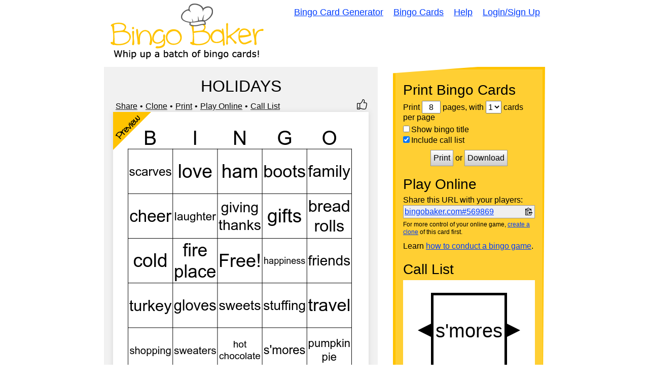

--- FILE ---
content_type: text/html; charset=utf-8
request_url: https://bingobaker.com/caller/569869
body_size: 6738
content:
<!DOCTYPE html>
<html xmlns="http://www.w3.org/1999/xhtml">
<head>
<meta http-equiv="Content-Type" content="text/html; charset=utf-8" />
<meta name="viewport" content="width=device-width, initial-scale=1">
<title>HOLIDAYS  Bingo Caller</title>
<meta name="description" content="A widget to help you call your HOLIDAYS  bingo game" />

    <meta name="robots" content="noindex">
    <link rel="stylesheet" type="text/css" href="/static/1760300139/css/reset.css" />
    <style type="text/css">
    * { box-sizing:border-box; }
    body {
        overflow:hidden;
        height:100vh;
        font-family:Arial, Arial, Helvetica, sans-serif;
    }

    #foo {
        width:100%;
        height:100%;
    }

    .background {
        background-color:rgba(255, 255, 255, 1.0);
    }

    .foreground {
        fill:rgba(0, 0, 0, 1.0);
        color:rgba(0, 0, 0, 1.0);
        outline-color:rgba(0, 0, 0, 1.0);
        border-color:rgba(0, 0, 0, 1.0);
    }

    #layout {
        display:flex;
        height:100%;
    }

    /*
    #start text {
        fill:rgba(0, 0, 0, 1.0);
    }*/

    #dragger {
        /*background-color:orange;*/
        /*position:relative;*/
        display:flex;
        align-items:flex-end;
        cursor:ew-resize;
    }

    #history-tab {
        /*background-color:gray;*/
        position:relative;
        left:0;
        bottom:10px;
    }

    #history-tab span {
        text-orientation:sideways;
        writing-mode: vertical-lr;
        margin-left:-1px;
        letter-spacing:2px;
        padding:3px;
        text-align:center;
        font-weight:bold;
        font-size:16px;
        cursor:pointer;
        border-width:1px;
        border-style:solid;
    }

    #history-footer {
    }

    #history-header {
        display:flex;
        justify-content:space-between;
        align-items:center;
        padding:0 10px;
        margin-top:10px;
    }

    #buttons {
        display:flex;
        justify-content:space-between;
        flex-wrap:wrap;
        align-items:center;
        margin-top:10px;
        padding:0 10px;
    }

    /*
    #history-footer > div {
        display:flex;
        justify-content:space-between;
        flex-wrap:wrap;
        align-items:center;
    }*/

    #history-header label {
        display:flex;
        font-size:16px;
        align-items:center;
    }

    #history-footer button {
        font-size:16px;
    }

    #history {
        /*max-width:33%;*/
        /*width:33%;*/
        /*border-right:1px solid black;*/
        border-style:solid;
        border-right-width:1px;
        display:flex;
        flex-direction:column;
        overflow:hidden;
        width:0;
    }

    #history-inner {
        overflow-y:auto;
        height:100%;
        position:relative;
        display:flex;
        flex-wrap:wrap;
        align-content: flex-start;
        padding-right:10px;
        padding-top:10px;
    }

    .history-inner-element-wrapper {
        position:relative;
        width:calc(25% - 10px);
        padding-bottom:100%;
        /*transition: .5s linear;*/
        overflow:hidden;
        margin-left:10px;
        margin-bottom:10px;
    }

    .history-inner-element-wrapper svg {
        width:100%;
        height:100%;
    }

    .history-inner-element-wrapper {
        outline-width:1px;
        outline-style:solid;
    }

    .history-inner-element-wrapper:focus {
        outline-style:dotted;
    }

    .history-inner-element-wrapper-active, .history-inner-element-wrapper-active:focus {
        outline-width:3px;
        outline-style:dotted;
    }

    .history-inner-element-wrapper-blank {
        background-color:black;
        pointer-events:none;
    }

    #item-chooser {
        overflow:auto;
        height:100%;
        transition: transform .5s linear;

    }

    #item-chooser-list {
        display:flex;
        flex-wrap:wrap;
        padding-right:10px;
    }

    #main {
        flex:1;
    }

    #caller {
        display:flex;
        align-items:center;
        height:100%;
        justify-content:center;
    }

    /*
    #container {
        align-items:center;
        height:100%;
    }*/

    #backs {
        display:none;
    }

    #show-item {
        z-index:1;
        overflow:hidden;
        height:100%;
        flex:1;
        border-width:5px;
            /*solid rgba(0, 0, 0, 1.0);*/
        border-style:solid;
        text-align:center;
        position:absolute;
        top:0;
        left:0;
        width:100%;
    }

    #previous polygon, #next polygon {
        cursor:pointer;
        transition:.2s;
    }

    #previous:hover polygon, #next:hover polygon, #previous.fake-hover polygon, #next.fake-hover polygon {
        opacity:.8;
    }

    #show-item svg {
        height:100%;
        width:100%;
        /*transform: rotate(360deg);*/
        /*transform-origin: bottom center;*/
        /*transition: transform .5s linear;*/
        z-index:-1;
        position:relative;
        left:0;
    }

    .bingo-card-svg text {
        stroke-width:0 !important;
    }

    @supports (-ms-ime-align:auto) {
        .bingo-card-svg text {
            filter:none !important;
            stroke-width:4 !important;
        }
    }

    #items {
        width:100%;
        height:100%;
    }

    #items > div {
        height:100%;
    }

    .item-hidden.item, .item-hidden .item {
        display:none;
    }

    .item {
        transition: transform .5s linear;
        transform-style: preserve-3d;
        position: absolute;
        width:100%;
        height:100%;
        /*display:none;*/
    }

    .item.flipped {
        /*transform: rotateY(180deg);*/
    }

    .front, .back {
		position: absolute;
		top: 0;
		left: 0;
		backface-visibility: hidden;
        width:100%;
        height:100%;
        transform-style: preserve-3d;
        transition: transform .5s linear;
    }

    .front {
        z-index: 2;
        /* for firefox 31 */
        transform: rotateY(0deg);
        transition: transform .5s linear;
    }

    .back {
        transform: rotateY(-180deg);
        transition: transform .5s linear;
    }

    .flipped .front {
        transform: rotateY(180deg);
    }

    .flipped .back {
        transform: rotateY(0deg);
    }

    .has-back, #history .item, #start {
        cursor:pointer;
    }

    @media screen and (-ms-high-contrast: active), (-ms-high-contrast: none) {  
       /* add your IE10-IE11 css here */   
        .ie-svg-wrapper {
            position:absolute;
            top:0;
            left:0;
            width:100%;
            height:100%;
        }

        .ie-svg-padder {
            position:relative;
            height:0;
            width:100%;
            padding-top:calc(5/4*100%);
            display:block;
        }
    }

    @media screen and (max-width:300px){
        #history {
            display:none;
        }

        #dragger {
            display:none;
        }
    }

    </style>

</head>
<body>


<svg
    id="template-svg"
    version="1.1"
    xmlns="http://www.w3.org/2000/svg"
    xmlns:xlink="http://www.w3.org/1999/xlink"
    style="position:absolute; top:-10000px"
    >
    <defs></defs>
</svg>

    <div id="template-items" style="display:none">
        
            <div data-sort-key="s&#x27;mores" data-word-id="10924474" data-word-back-id="" class="item " style="perspective: 1000px;">
                <div class="front">
                    
                        <svg
    id="caller-10924474"
    class="bingo-card-svg call-item"
    style="background-color:rgba(255, 255, 255, 1.0)"
    version="1.1"
    xmlns="http://www.w3.org/2000/svg"
    xmlns:xlink="http://www.w3.org/1999/xlink"
    viewBox="0 0 150 150">
    <use x="0" y="0" data-word-id="10924474" class="" xlink:href="#svg-w-10924474" />
    
    
</svg>

                    
                </div>
                
            </div>
        
            <div data-sort-key="hot chocolate" data-word-id="10924482" data-word-back-id="" class="item " style="perspective: 1000px;">
                <div class="front">
                    
                        <svg
    id="caller-10924482"
    class="bingo-card-svg call-item"
    style="background-color:rgba(255, 255, 255, 1.0)"
    version="1.1"
    xmlns="http://www.w3.org/2000/svg"
    xmlns:xlink="http://www.w3.org/1999/xlink"
    viewBox="0 0 150 150">
    <use x="0" y="0" data-word-id="10924482" class="" xlink:href="#svg-w-10924482" />
    
    
</svg>

                    
                </div>
                
            </div>
        
            <div data-sort-key="stuffing" data-word-id="10924471" data-word-back-id="" class="item " style="perspective: 1000px;">
                <div class="front">
                    
                        <svg
    id="caller-10924471"
    class="bingo-card-svg call-item"
    style="background-color:rgba(255, 255, 255, 1.0)"
    version="1.1"
    xmlns="http://www.w3.org/2000/svg"
    xmlns:xlink="http://www.w3.org/1999/xlink"
    viewBox="0 0 150 150">
    <use x="0" y="0" data-word-id="10924471" class="" xlink:href="#svg-w-10924471" />
    
    
</svg>

                    
                </div>
                
            </div>
        
            <div data-sort-key="gifts" data-word-id="10924469" data-word-back-id="" class="item " style="perspective: 1000px;">
                <div class="front">
                    
                        <svg
    id="caller-10924469"
    class="bingo-card-svg call-item"
    style="background-color:rgba(255, 255, 255, 1.0)"
    version="1.1"
    xmlns="http://www.w3.org/2000/svg"
    xmlns:xlink="http://www.w3.org/1999/xlink"
    viewBox="0 0 150 150">
    <use x="0" y="0" data-word-id="10924469" class="" xlink:href="#svg-w-10924469" />
    
    
</svg>

                    
                </div>
                
            </div>
        
            <div data-sort-key="cold" data-word-id="10924470" data-word-back-id="" class="item " style="perspective: 1000px;">
                <div class="front">
                    
                        <svg
    id="caller-10924470"
    class="bingo-card-svg call-item"
    style="background-color:rgba(255, 255, 255, 1.0)"
    version="1.1"
    xmlns="http://www.w3.org/2000/svg"
    xmlns:xlink="http://www.w3.org/1999/xlink"
    viewBox="0 0 150 150">
    <use x="0" y="0" data-word-id="10924470" class="" xlink:href="#svg-w-10924470" />
    
    
</svg>

                    
                </div>
                
            </div>
        
            <div data-sort-key="happiness" data-word-id="10924467" data-word-back-id="" class="item " style="perspective: 1000px;">
                <div class="front">
                    
                        <svg
    id="caller-10924467"
    class="bingo-card-svg call-item"
    style="background-color:rgba(255, 255, 255, 1.0)"
    version="1.1"
    xmlns="http://www.w3.org/2000/svg"
    xmlns:xlink="http://www.w3.org/1999/xlink"
    viewBox="0 0 150 150">
    <use x="0" y="0" data-word-id="10924467" class="" xlink:href="#svg-w-10924467" />
    
    
</svg>

                    
                </div>
                
            </div>
        
            <div data-sort-key="cheer" data-word-id="10924465" data-word-back-id="" class="item " style="perspective: 1000px;">
                <div class="front">
                    
                        <svg
    id="caller-10924465"
    class="bingo-card-svg call-item"
    style="background-color:rgba(255, 255, 255, 1.0)"
    version="1.1"
    xmlns="http://www.w3.org/2000/svg"
    xmlns:xlink="http://www.w3.org/1999/xlink"
    viewBox="0 0 150 150">
    <use x="0" y="0" data-word-id="10924465" class="" xlink:href="#svg-w-10924465" />
    
    
</svg>

                    
                </div>
                
            </div>
        
            <div data-sort-key="giving thanks" data-word-id="10924461" data-word-back-id="" class="item " style="perspective: 1000px;">
                <div class="front">
                    
                        <svg
    id="caller-10924461"
    class="bingo-card-svg call-item"
    style="background-color:rgba(255, 255, 255, 1.0)"
    version="1.1"
    xmlns="http://www.w3.org/2000/svg"
    xmlns:xlink="http://www.w3.org/1999/xlink"
    viewBox="0 0 150 150">
    <use x="0" y="0" data-word-id="10924461" class="" xlink:href="#svg-w-10924461" />
    
    
</svg>

                    
                </div>
                
            </div>
        
            <div data-sort-key="bread rolls" data-word-id="10924477" data-word-back-id="" class="item " style="perspective: 1000px;">
                <div class="front">
                    
                        <svg
    id="caller-10924477"
    class="bingo-card-svg call-item"
    style="background-color:rgba(255, 255, 255, 1.0)"
    version="1.1"
    xmlns="http://www.w3.org/2000/svg"
    xmlns:xlink="http://www.w3.org/1999/xlink"
    viewBox="0 0 150 150">
    <use x="0" y="0" data-word-id="10924477" class="" xlink:href="#svg-w-10924477" />
    
    
</svg>

                    
                </div>
                
            </div>
        
            <div data-sort-key="shopping" data-word-id="10924462" data-word-back-id="" class="item " style="perspective: 1000px;">
                <div class="front">
                    
                        <svg
    id="caller-10924462"
    class="bingo-card-svg call-item"
    style="background-color:rgba(255, 255, 255, 1.0)"
    version="1.1"
    xmlns="http://www.w3.org/2000/svg"
    xmlns:xlink="http://www.w3.org/1999/xlink"
    viewBox="0 0 150 150">
    <use x="0" y="0" data-word-id="10924462" class="" xlink:href="#svg-w-10924462" />
    
    
</svg>

                    
                </div>
                
            </div>
        
            <div data-sort-key="friends" data-word-id="10924475" data-word-back-id="" class="item " style="perspective: 1000px;">
                <div class="front">
                    
                        <svg
    id="caller-10924475"
    class="bingo-card-svg call-item"
    style="background-color:rgba(255, 255, 255, 1.0)"
    version="1.1"
    xmlns="http://www.w3.org/2000/svg"
    xmlns:xlink="http://www.w3.org/1999/xlink"
    viewBox="0 0 150 150">
    <use x="0" y="0" data-word-id="10924475" class="" xlink:href="#svg-w-10924475" />
    
    
</svg>

                    
                </div>
                
            </div>
        
            <div data-sort-key="love" data-word-id="10924466" data-word-back-id="" class="item " style="perspective: 1000px;">
                <div class="front">
                    
                        <svg
    id="caller-10924466"
    class="bingo-card-svg call-item"
    style="background-color:rgba(255, 255, 255, 1.0)"
    version="1.1"
    xmlns="http://www.w3.org/2000/svg"
    xmlns:xlink="http://www.w3.org/1999/xlink"
    viewBox="0 0 150 150">
    <use x="0" y="0" data-word-id="10924466" class="" xlink:href="#svg-w-10924466" />
    
    
</svg>

                    
                </div>
                
            </div>
        
            <div data-sort-key="scarves" data-word-id="10924464" data-word-back-id="" class="item " style="perspective: 1000px;">
                <div class="front">
                    
                        <svg
    id="caller-10924464"
    class="bingo-card-svg call-item"
    style="background-color:rgba(255, 255, 255, 1.0)"
    version="1.1"
    xmlns="http://www.w3.org/2000/svg"
    xmlns:xlink="http://www.w3.org/1999/xlink"
    viewBox="0 0 150 150">
    <use x="0" y="0" data-word-id="10924464" class="" xlink:href="#svg-w-10924464" />
    
    
</svg>

                    
                </div>
                
            </div>
        
            <div data-sort-key="gloves" data-word-id="10924459" data-word-back-id="" class="item " style="perspective: 1000px;">
                <div class="front">
                    
                        <svg
    id="caller-10924459"
    class="bingo-card-svg call-item"
    style="background-color:rgba(255, 255, 255, 1.0)"
    version="1.1"
    xmlns="http://www.w3.org/2000/svg"
    xmlns:xlink="http://www.w3.org/1999/xlink"
    viewBox="0 0 150 150">
    <use x="0" y="0" data-word-id="10924459" class="" xlink:href="#svg-w-10924459" />
    
    
</svg>

                    
                </div>
                
            </div>
        
            <div data-sort-key="pumpkin pie" data-word-id="10924479" data-word-back-id="" class="item " style="perspective: 1000px;">
                <div class="front">
                    
                        <svg
    id="caller-10924479"
    class="bingo-card-svg call-item"
    style="background-color:rgba(255, 255, 255, 1.0)"
    version="1.1"
    xmlns="http://www.w3.org/2000/svg"
    xmlns:xlink="http://www.w3.org/1999/xlink"
    viewBox="0 0 150 150">
    <use x="0" y="0" data-word-id="10924479" class="" xlink:href="#svg-w-10924479" />
    
    
</svg>

                    
                </div>
                
            </div>
        
            <div data-sort-key="travel" data-word-id="10924472" data-word-back-id="" class="item " style="perspective: 1000px;">
                <div class="front">
                    
                        <svg
    id="caller-10924472"
    class="bingo-card-svg call-item"
    style="background-color:rgba(255, 255, 255, 1.0)"
    version="1.1"
    xmlns="http://www.w3.org/2000/svg"
    xmlns:xlink="http://www.w3.org/1999/xlink"
    viewBox="0 0 150 150">
    <use x="0" y="0" data-word-id="10924472" class="" xlink:href="#svg-w-10924472" />
    
    
</svg>

                    
                </div>
                
            </div>
        
            <div data-sort-key="fire place" data-word-id="10924478" data-word-back-id="" class="item " style="perspective: 1000px;">
                <div class="front">
                    
                        <svg
    id="caller-10924478"
    class="bingo-card-svg call-item"
    style="background-color:rgba(255, 255, 255, 1.0)"
    version="1.1"
    xmlns="http://www.w3.org/2000/svg"
    xmlns:xlink="http://www.w3.org/1999/xlink"
    viewBox="0 0 150 150">
    <use x="0" y="0" data-word-id="10924478" class="" xlink:href="#svg-w-10924478" />
    
    
</svg>

                    
                </div>
                
            </div>
        
            <div data-sort-key="turkey" data-word-id="10924480" data-word-back-id="" class="item " style="perspective: 1000px;">
                <div class="front">
                    
                        <svg
    id="caller-10924480"
    class="bingo-card-svg call-item"
    style="background-color:rgba(255, 255, 255, 1.0)"
    version="1.1"
    xmlns="http://www.w3.org/2000/svg"
    xmlns:xlink="http://www.w3.org/1999/xlink"
    viewBox="0 0 150 150">
    <use x="0" y="0" data-word-id="10924480" class="" xlink:href="#svg-w-10924480" />
    
    
</svg>

                    
                </div>
                
            </div>
        
            <div data-sort-key="boots" data-word-id="10924481" data-word-back-id="" class="item " style="perspective: 1000px;">
                <div class="front">
                    
                        <svg
    id="caller-10924481"
    class="bingo-card-svg call-item"
    style="background-color:rgba(255, 255, 255, 1.0)"
    version="1.1"
    xmlns="http://www.w3.org/2000/svg"
    xmlns:xlink="http://www.w3.org/1999/xlink"
    viewBox="0 0 150 150">
    <use x="0" y="0" data-word-id="10924481" class="" xlink:href="#svg-w-10924481" />
    
    
</svg>

                    
                </div>
                
            </div>
        
            <div data-sort-key="ham" data-word-id="10924476" data-word-back-id="" class="item " style="perspective: 1000px;">
                <div class="front">
                    
                        <svg
    id="caller-10924476"
    class="bingo-card-svg call-item"
    style="background-color:rgba(255, 255, 255, 1.0)"
    version="1.1"
    xmlns="http://www.w3.org/2000/svg"
    xmlns:xlink="http://www.w3.org/1999/xlink"
    viewBox="0 0 150 150">
    <use x="0" y="0" data-word-id="10924476" class="" xlink:href="#svg-w-10924476" />
    
    
</svg>

                    
                </div>
                
            </div>
        
            <div data-sort-key="sweaters" data-word-id="10924460" data-word-back-id="" class="item " style="perspective: 1000px;">
                <div class="front">
                    
                        <svg
    id="caller-10924460"
    class="bingo-card-svg call-item"
    style="background-color:rgba(255, 255, 255, 1.0)"
    version="1.1"
    xmlns="http://www.w3.org/2000/svg"
    xmlns:xlink="http://www.w3.org/1999/xlink"
    viewBox="0 0 150 150">
    <use x="0" y="0" data-word-id="10924460" class="" xlink:href="#svg-w-10924460" />
    
    
</svg>

                    
                </div>
                
            </div>
        
            <div data-sort-key="laughter" data-word-id="10924473" data-word-back-id="" class="item " style="perspective: 1000px;">
                <div class="front">
                    
                        <svg
    id="caller-10924473"
    class="bingo-card-svg call-item"
    style="background-color:rgba(255, 255, 255, 1.0)"
    version="1.1"
    xmlns="http://www.w3.org/2000/svg"
    xmlns:xlink="http://www.w3.org/1999/xlink"
    viewBox="0 0 150 150">
    <use x="0" y="0" data-word-id="10924473" class="" xlink:href="#svg-w-10924473" />
    
    
</svg>

                    
                </div>
                
            </div>
        
            <div data-sort-key="family" data-word-id="10924463" data-word-back-id="" class="item " style="perspective: 1000px;">
                <div class="front">
                    
                        <svg
    id="caller-10924463"
    class="bingo-card-svg call-item"
    style="background-color:rgba(255, 255, 255, 1.0)"
    version="1.1"
    xmlns="http://www.w3.org/2000/svg"
    xmlns:xlink="http://www.w3.org/1999/xlink"
    viewBox="0 0 150 150">
    <use x="0" y="0" data-word-id="10924463" class="" xlink:href="#svg-w-10924463" />
    
    
</svg>

                    
                </div>
                
            </div>
        
            <div data-sort-key="sweets" data-word-id="10924468" data-word-back-id="" class="item " style="perspective: 1000px;">
                <div class="front">
                    
                        <svg
    id="caller-10924468"
    class="bingo-card-svg call-item"
    style="background-color:rgba(255, 255, 255, 1.0)"
    version="1.1"
    xmlns="http://www.w3.org/2000/svg"
    xmlns:xlink="http://www.w3.org/1999/xlink"
    viewBox="0 0 150 150">
    <use x="0" y="0" data-word-id="10924468" class="" xlink:href="#svg-w-10924468" />
    
    
</svg>

                    
                </div>
                
            </div>
        
    </div>

    <div id="foo"></div>

    <script>
        /*
    var call_index = null;
    if(call_index === null){
        call_index = 0;
        var do_post = false;
    } else {
        var do_post = true;
    }*/
    </script>
    <script src="/static/1760300139/bundle.js"></script>
    <script>
        window.STATIC_URL = "/static/1760300139/"
        //window.BINGO_ID = 569869;
        //window.MOD_URL = 569869;
        Preact.render(
            Preact.h(
                Preact.Caller,
                JSON.parse(atob("[base64]")),
                null
            ), document.getElementById("foo"))
    </script>

</body>
</html>
